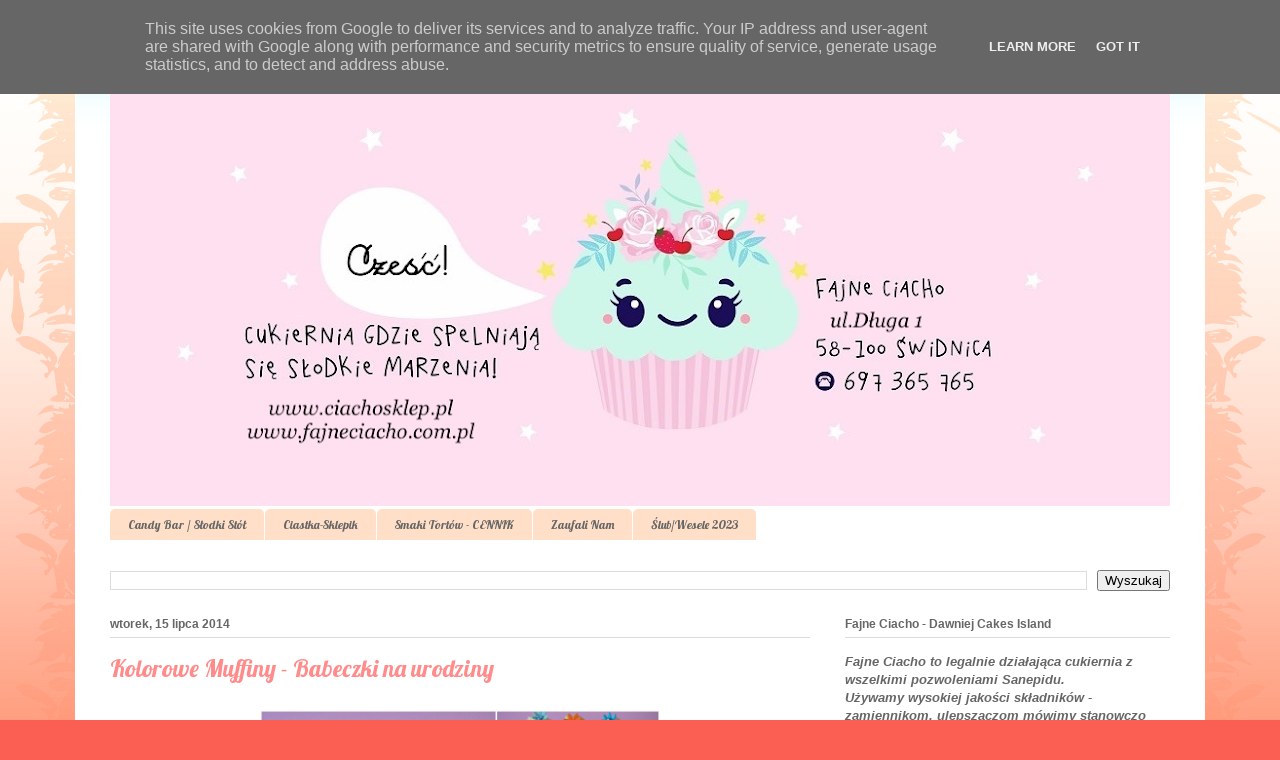

--- FILE ---
content_type: text/html; charset=UTF-8
request_url: http://www.fajneciacho.com.pl/2014/07/kolorowe-muffiny-babeczki-na-urodziny.html
body_size: 15446
content:
<!DOCTYPE html>
<html class='v2' dir='ltr' lang='pl'>
<head>
<link href='https://www.blogger.com/static/v1/widgets/335934321-css_bundle_v2.css' rel='stylesheet' type='text/css'/>
<meta content='width=1100' name='viewport'/>
<meta content='text/html; charset=UTF-8' http-equiv='Content-Type'/>
<meta content='blogger' name='generator'/>
<link href='http://www.fajneciacho.com.pl/favicon.ico' rel='icon' type='image/x-icon'/>
<link href='http://www.fajneciacho.com.pl/2014/07/kolorowe-muffiny-babeczki-na-urodziny.html' rel='canonical'/>
<link rel="alternate" type="application/atom+xml" title="Fajne Ciacho - Atom" href="http://www.fajneciacho.com.pl/feeds/posts/default" />
<link rel="alternate" type="application/rss+xml" title="Fajne Ciacho - RSS" href="http://www.fajneciacho.com.pl/feeds/posts/default?alt=rss" />
<link rel="service.post" type="application/atom+xml" title="Fajne Ciacho - Atom" href="https://www.blogger.com/feeds/6975784183169172443/posts/default" />

<link rel="alternate" type="application/atom+xml" title="Fajne Ciacho - Atom" href="http://www.fajneciacho.com.pl/feeds/1324067906203630339/comments/default" />
<!--Can't find substitution for tag [blog.ieCssRetrofitLinks]-->
<link href='https://blogger.googleusercontent.com/img/b/R29vZ2xl/AVvXsEhqRZz-lZ8K8tqhpWpJYi34WJfLV1giprxxYXppX8jMwG9ezmDrh9fP6te5sWWKcAJqvH9UbEHNpk4FiBMNbfAwk7nPjcKMGdptRrvCE_8wOxB9uH9mKjBNxC6hsnJ4d5Ap9oFIOBbo74iC/s1600/tort+z+muffinek+muffinki+dla+dzieci+s%C5%82odko%C5%9Bci+dla+go%C5%9Bci+babeczki+na+roczek+na+urodziny+cukiernia+artystyczna+wa%C5%82brzych+wroc%C5%82aw+legnica+cakes+island.jpg' rel='image_src'/>
<meta content='http://www.fajneciacho.com.pl/2014/07/kolorowe-muffiny-babeczki-na-urodziny.html' property='og:url'/>
<meta content='Kolorowe Muffiny - Babeczki na urodziny' property='og:title'/>
<meta content='  ' property='og:description'/>
<meta content='https://blogger.googleusercontent.com/img/b/R29vZ2xl/AVvXsEhqRZz-lZ8K8tqhpWpJYi34WJfLV1giprxxYXppX8jMwG9ezmDrh9fP6te5sWWKcAJqvH9UbEHNpk4FiBMNbfAwk7nPjcKMGdptRrvCE_8wOxB9uH9mKjBNxC6hsnJ4d5Ap9oFIOBbo74iC/w1200-h630-p-k-no-nu/tort+z+muffinek+muffinki+dla+dzieci+s%C5%82odko%C5%9Bci+dla+go%C5%9Bci+babeczki+na+roczek+na+urodziny+cukiernia+artystyczna+wa%C5%82brzych+wroc%C5%82aw+legnica+cakes+island.jpg' property='og:image'/>
<title>Fajne Ciacho: Kolorowe Muffiny - Babeczki na urodziny</title>
<style type='text/css'>@font-face{font-family:'Lobster';font-style:normal;font-weight:400;font-display:swap;src:url(//fonts.gstatic.com/s/lobster/v32/neILzCirqoswsqX9zo-mM4MwWJXNqA.woff2)format('woff2');unicode-range:U+0460-052F,U+1C80-1C8A,U+20B4,U+2DE0-2DFF,U+A640-A69F,U+FE2E-FE2F;}@font-face{font-family:'Lobster';font-style:normal;font-weight:400;font-display:swap;src:url(//fonts.gstatic.com/s/lobster/v32/neILzCirqoswsqX9zoamM4MwWJXNqA.woff2)format('woff2');unicode-range:U+0301,U+0400-045F,U+0490-0491,U+04B0-04B1,U+2116;}@font-face{font-family:'Lobster';font-style:normal;font-weight:400;font-display:swap;src:url(//fonts.gstatic.com/s/lobster/v32/neILzCirqoswsqX9zo2mM4MwWJXNqA.woff2)format('woff2');unicode-range:U+0102-0103,U+0110-0111,U+0128-0129,U+0168-0169,U+01A0-01A1,U+01AF-01B0,U+0300-0301,U+0303-0304,U+0308-0309,U+0323,U+0329,U+1EA0-1EF9,U+20AB;}@font-face{font-family:'Lobster';font-style:normal;font-weight:400;font-display:swap;src:url(//fonts.gstatic.com/s/lobster/v32/neILzCirqoswsqX9zoymM4MwWJXNqA.woff2)format('woff2');unicode-range:U+0100-02BA,U+02BD-02C5,U+02C7-02CC,U+02CE-02D7,U+02DD-02FF,U+0304,U+0308,U+0329,U+1D00-1DBF,U+1E00-1E9F,U+1EF2-1EFF,U+2020,U+20A0-20AB,U+20AD-20C0,U+2113,U+2C60-2C7F,U+A720-A7FF;}@font-face{font-family:'Lobster';font-style:normal;font-weight:400;font-display:swap;src:url(//fonts.gstatic.com/s/lobster/v32/neILzCirqoswsqX9zoKmM4MwWJU.woff2)format('woff2');unicode-range:U+0000-00FF,U+0131,U+0152-0153,U+02BB-02BC,U+02C6,U+02DA,U+02DC,U+0304,U+0308,U+0329,U+2000-206F,U+20AC,U+2122,U+2191,U+2193,U+2212,U+2215,U+FEFF,U+FFFD;}</style>
<style id='page-skin-1' type='text/css'><!--
/*
-----------------------------------------------
Blogger Template Style
Name:     Ethereal
Designer: Jason Morrow
URL:      jasonmorrow.etsy.com
----------------------------------------------- */
/* Content
----------------------------------------------- */
body {
font: normal normal 13px Arial, Tahoma, Helvetica, FreeSans, sans-serif;
color: #666666;
background: #fb5e53 url(https://resources.blogblog.com/blogblog/data/1kt/ethereal/birds-2toned-bg.png) repeat-x scroll top center;
}
html body .content-outer {
min-width: 0;
max-width: 100%;
width: 100%;
}
a:link {
text-decoration: none;
color: #2198a6;
}
a:visited {
text-decoration: none;
color: #4d469c;
}
a:hover {
text-decoration: underline;
color: #2198a6;
}
.main-inner {
padding-top: 15px;
}
.body-fauxcolumn-outer {
background: transparent none repeat-x scroll top center;
}
.content-fauxcolumns .fauxcolumn-inner {
background: #ffffff url(https://resources.blogblog.com/blogblog/data/1kt/ethereal/bird-2toned-blue-fade.png) repeat-x scroll top left;
border-left: 1px solid #ffffff;
border-right: 1px solid #ffffff;
}
/* Flexible Background
----------------------------------------------- */
.content-fauxcolumn-outer .fauxborder-left {
width: 100%;
padding-left: 300px;
margin-left: -300px;
background-color: transparent;
background-image: url(//themes.googleusercontent.com/image?id=0BwVBOzw_-hbMNjViMzQ0ZDEtMWU1NS00ZTBkLWFjY2EtZjM5YmU4OTA2MjBm);
background-repeat: no-repeat;
background-position: left top;
}
.content-fauxcolumn-outer .fauxborder-right {
margin-right: -299px;
width: 299px;
background-color: transparent;
background-image: url(//themes.googleusercontent.com/image?id=0BwVBOzw_-hbMNjViMzQ0ZDEtMWU1NS00ZTBkLWFjY2EtZjM5YmU4OTA2MjBm);
background-repeat: no-repeat;
background-position: right top;
}
/* Columns
----------------------------------------------- */
.content-inner {
padding: 0;
}
/* Header
----------------------------------------------- */
.header-inner {
padding: 27px 0 3px;
}
.header-inner .section {
margin: 0 35px;
}
.Header h1 {
font: normal normal 60px Times, 'Times New Roman', FreeSerif, serif;
color: #ff8b8b;
}
.Header h1 a {
color: #ff8b8b;
}
.Header .description {
font-size: 115%;
color: #666666;
}
.header-inner .Header .titlewrapper,
.header-inner .Header .descriptionwrapper {
padding-left: 0;
padding-right: 0;
margin-bottom: 0;
}
/* Tabs
----------------------------------------------- */
.tabs-outer {
position: relative;
background: transparent;
}
.tabs-cap-top, .tabs-cap-bottom {
position: absolute;
width: 100%;
}
.tabs-cap-bottom {
bottom: 0;
}
.tabs-inner {
padding: 0;
}
.tabs-inner .section {
margin: 0 35px;
}
*+html body .tabs-inner .widget li {
padding: 1px;
}
.PageList {
border-bottom: 1px solid #fb5e53;
}
.tabs-inner .widget li.selected a,
.tabs-inner .widget li a:hover {
position: relative;
-moz-border-radius-topleft: 5px;
-moz-border-radius-topright: 5px;
-webkit-border-top-left-radius: 5px;
-webkit-border-top-right-radius: 5px;
-goog-ms-border-top-left-radius: 5px;
-goog-ms-border-top-right-radius: 5px;
border-top-left-radius: 5px;
border-top-right-radius: 5px;
background: #ffa183 none ;
color: #ffffff;
}
.tabs-inner .widget li a {
display: inline-block;
margin: 0;
margin-right: 1px;
padding: .65em 1.5em;
font: normal normal 12px Lobster;
color: #666666;
background-color: #ffdfc7;
-moz-border-radius-topleft: 5px;
-moz-border-radius-topright: 5px;
-webkit-border-top-left-radius: 5px;
-webkit-border-top-right-radius: 5px;
-goog-ms-border-top-left-radius: 5px;
-goog-ms-border-top-right-radius: 5px;
border-top-left-radius: 5px;
border-top-right-radius: 5px;
}
/* Headings
----------------------------------------------- */
h2 {
font: normal bold 12px Arial, Tahoma, Helvetica, FreeSans, sans-serif;
color: #666666;
}
/* Widgets
----------------------------------------------- */
.main-inner .column-left-inner {
padding: 0 0 0 20px;
}
.main-inner .column-left-inner .section {
margin-right: 0;
}
.main-inner .column-right-inner {
padding: 0 20px 0 0;
}
.main-inner .column-right-inner .section {
margin-left: 0;
}
.main-inner .section {
padding: 0;
}
.main-inner .widget {
padding: 0 0 15px;
margin: 20px 0;
border-bottom: 1px solid #dbdbdb;
}
.main-inner .widget h2 {
margin: 0;
padding: .6em 0 .5em;
}
.footer-inner .widget h2 {
padding: 0 0 .4em;
}
.main-inner .widget h2 + div, .footer-inner .widget h2 + div {
padding-top: 15px;
}
.main-inner .widget .widget-content {
margin: 0;
padding: 15px 0 0;
}
.main-inner .widget ul, .main-inner .widget #ArchiveList ul.flat {
margin: -15px -15px -15px;
padding: 0;
list-style: none;
}
.main-inner .sidebar .widget h2 {
border-bottom: 1px solid #dbdbdb;
}
.main-inner .widget #ArchiveList {
margin: -15px 0 0;
}
.main-inner .widget ul li, .main-inner .widget #ArchiveList ul.flat li {
padding: .5em 15px;
text-indent: 0;
}
.main-inner .widget #ArchiveList ul li {
padding-top: .25em;
padding-bottom: .25em;
}
.main-inner .widget ul li:first-child, .main-inner .widget #ArchiveList ul.flat li:first-child {
border-top: none;
}
.main-inner .widget ul li:last-child, .main-inner .widget #ArchiveList ul.flat li:last-child {
border-bottom: none;
}
.main-inner .widget .post-body ul {
padding: 0 2.5em;
margin: .5em 0;
list-style: disc;
}
.main-inner .widget .post-body ul li {
padding: 0.25em 0;
margin-bottom: .25em;
color: #666666;
border: none;
}
.footer-inner .widget ul {
padding: 0;
list-style: none;
}
.widget .zippy {
color: #cccccc;
}
/* Posts
----------------------------------------------- */
.main.section {
margin: 0 20px;
}
body .main-inner .Blog {
padding: 0;
background-color: transparent;
border: none;
}
.main-inner .widget h2.date-header {
border-bottom: 1px solid #dbdbdb;
}
.date-outer {
position: relative;
margin: 15px 0 20px;
}
.date-outer:first-child {
margin-top: 0;
}
.date-posts {
clear: both;
}
.post-outer, .inline-ad {
border-bottom: 1px solid #dbdbdb;
padding: 30px 0;
}
.post-outer {
padding-bottom: 10px;
}
.post-outer:first-child {
padding-top: 0;
border-top: none;
}
.post-outer:last-child, .inline-ad:last-child {
border-bottom: none;
}
.post-body img {
padding: 8px;
}
h3.post-title, h4 {
font: normal normal 24px Lobster;
color: #ff8b8b;
}
h3.post-title a {
font: normal normal 24px Lobster;
color: #ff8b8b;
text-decoration: none;
}
h3.post-title a:hover {
color: #2198a6;
text-decoration: underline;
}
.post-header {
margin: 0 0 1.5em;
}
.post-body {
line-height: 1.4;
}
.post-footer {
margin: 1.5em 0 0;
}
#blog-pager {
padding: 15px;
}
.blog-feeds, .post-feeds {
margin: 1em 0;
text-align: center;
}
.post-outer .comments {
margin-top: 2em;
}
/* Comments
----------------------------------------------- */
.comments .comments-content .icon.blog-author {
background-repeat: no-repeat;
background-image: url([data-uri]);
}
.comments .comments-content .loadmore a {
background: #ffffff url(https://resources.blogblog.com/blogblog/data/1kt/ethereal/bird-2toned-blue-fade.png) repeat-x scroll top left;
}
.comments .comments-content .loadmore a {
border-top: 1px solid #dbdbdb;
border-bottom: 1px solid #dbdbdb;
}
.comments .comment-thread.inline-thread {
background: #ffffff url(https://resources.blogblog.com/blogblog/data/1kt/ethereal/bird-2toned-blue-fade.png) repeat-x scroll top left;
}
.comments .continue {
border-top: 2px solid #dbdbdb;
}
/* Footer
----------------------------------------------- */
.footer-inner {
padding: 30px 0;
overflow: hidden;
}
/* Mobile
----------------------------------------------- */
body.mobile  {
background-size: auto
}
.mobile .body-fauxcolumn-outer {
background: ;
}
.mobile .content-fauxcolumns .fauxcolumn-inner {
opacity: 0.75;
}
.mobile .content-fauxcolumn-outer .fauxborder-right {
margin-right: 0;
}
.mobile-link-button {
background-color: #ffa183;
}
.mobile-link-button a:link, .mobile-link-button a:visited {
color: #ffffff;
}
.mobile-index-contents {
color: #444444;
}
.mobile .body-fauxcolumn-outer {
background-size: 100% auto;
}
.mobile .mobile-date-outer {
border-bottom: transparent;
}
.mobile .PageList {
border-bottom: none;
}
.mobile .tabs-inner .section {
margin: 0;
}
.mobile .tabs-inner .PageList .widget-content {
background: #ffa183 none;
color: #ffffff;
}
.mobile .tabs-inner .PageList .widget-content .pagelist-arrow {
border-left: 1px solid #ffffff;
}
.mobile .footer-inner {
overflow: visible;
}
body.mobile .AdSense {
margin: 0 -10px;
}

--></style>
<style id='template-skin-1' type='text/css'><!--
body {
min-width: 1130px;
}
.content-outer, .content-fauxcolumn-outer, .region-inner {
min-width: 1130px;
max-width: 1130px;
_width: 1130px;
}
.main-inner .columns {
padding-left: 0px;
padding-right: 360px;
}
.main-inner .fauxcolumn-center-outer {
left: 0px;
right: 360px;
/* IE6 does not respect left and right together */
_width: expression(this.parentNode.offsetWidth -
parseInt("0px") -
parseInt("360px") + 'px');
}
.main-inner .fauxcolumn-left-outer {
width: 0px;
}
.main-inner .fauxcolumn-right-outer {
width: 360px;
}
.main-inner .column-left-outer {
width: 0px;
right: 100%;
margin-left: -0px;
}
.main-inner .column-right-outer {
width: 360px;
margin-right: -360px;
}
#layout {
min-width: 0;
}
#layout .content-outer {
min-width: 0;
width: 800px;
}
#layout .region-inner {
min-width: 0;
width: auto;
}
body#layout div.add_widget {
padding: 8px;
}
body#layout div.add_widget a {
margin-left: 32px;
}
--></style>
<link href='https://www.blogger.com/dyn-css/authorization.css?targetBlogID=6975784183169172443&amp;zx=ff824c7b-bf80-4d89-91e1-c17b59a26976' media='none' onload='if(media!=&#39;all&#39;)media=&#39;all&#39;' rel='stylesheet'/><noscript><link href='https://www.blogger.com/dyn-css/authorization.css?targetBlogID=6975784183169172443&amp;zx=ff824c7b-bf80-4d89-91e1-c17b59a26976' rel='stylesheet'/></noscript>
<meta name='google-adsense-platform-account' content='ca-host-pub-1556223355139109'/>
<meta name='google-adsense-platform-domain' content='blogspot.com'/>

<script type="text/javascript" language="javascript">
  // Supply ads personalization default for EEA readers
  // See https://www.blogger.com/go/adspersonalization
  adsbygoogle = window.adsbygoogle || [];
  if (typeof adsbygoogle.requestNonPersonalizedAds === 'undefined') {
    adsbygoogle.requestNonPersonalizedAds = 1;
  }
</script>


</head>
<body class='loading variant-hummingBirds2'>
<div class='navbar section' id='navbar' name='Pasek nawigacyjny'><div class='widget Navbar' data-version='1' id='Navbar1'><script type="text/javascript">
    function setAttributeOnload(object, attribute, val) {
      if(window.addEventListener) {
        window.addEventListener('load',
          function(){ object[attribute] = val; }, false);
      } else {
        window.attachEvent('onload', function(){ object[attribute] = val; });
      }
    }
  </script>
<div id="navbar-iframe-container"></div>
<script type="text/javascript" src="https://apis.google.com/js/platform.js"></script>
<script type="text/javascript">
      gapi.load("gapi.iframes:gapi.iframes.style.bubble", function() {
        if (gapi.iframes && gapi.iframes.getContext) {
          gapi.iframes.getContext().openChild({
              url: 'https://www.blogger.com/navbar/6975784183169172443?po\x3d1324067906203630339\x26origin\x3dhttp://www.fajneciacho.com.pl',
              where: document.getElementById("navbar-iframe-container"),
              id: "navbar-iframe"
          });
        }
      });
    </script><script type="text/javascript">
(function() {
var script = document.createElement('script');
script.type = 'text/javascript';
script.src = '//pagead2.googlesyndication.com/pagead/js/google_top_exp.js';
var head = document.getElementsByTagName('head')[0];
if (head) {
head.appendChild(script);
}})();
</script>
</div></div>
<div class='body-fauxcolumns'>
<div class='fauxcolumn-outer body-fauxcolumn-outer'>
<div class='cap-top'>
<div class='cap-left'></div>
<div class='cap-right'></div>
</div>
<div class='fauxborder-left'>
<div class='fauxborder-right'></div>
<div class='fauxcolumn-inner'>
</div>
</div>
<div class='cap-bottom'>
<div class='cap-left'></div>
<div class='cap-right'></div>
</div>
</div>
</div>
<div class='content'>
<div class='content-fauxcolumns'>
<div class='fauxcolumn-outer content-fauxcolumn-outer'>
<div class='cap-top'>
<div class='cap-left'></div>
<div class='cap-right'></div>
</div>
<div class='fauxborder-left'>
<div class='fauxborder-right'></div>
<div class='fauxcolumn-inner'>
</div>
</div>
<div class='cap-bottom'>
<div class='cap-left'></div>
<div class='cap-right'></div>
</div>
</div>
</div>
<div class='content-outer'>
<div class='content-cap-top cap-top'>
<div class='cap-left'></div>
<div class='cap-right'></div>
</div>
<div class='fauxborder-left content-fauxborder-left'>
<div class='fauxborder-right content-fauxborder-right'></div>
<div class='content-inner'>
<header>
<div class='header-outer'>
<div class='header-cap-top cap-top'>
<div class='cap-left'></div>
<div class='cap-right'></div>
</div>
<div class='fauxborder-left header-fauxborder-left'>
<div class='fauxborder-right header-fauxborder-right'></div>
<div class='region-inner header-inner'>
<div class='header section' id='header' name='Nagłówek'><div class='widget Header' data-version='1' id='Header1'>
<div id='header-inner'>
<a href='http://www.fajneciacho.com.pl/' style='display: block'>
<img alt='Fajne Ciacho' height='449px; ' id='Header1_headerimg' src='https://blogger.googleusercontent.com/img/b/R29vZ2xl/AVvXsEjRwL5ze0UyxNfxcVCJBfejA9wbDwS4iRXR9cu9STcYUeq5e-fzEEZoeUjzaaTWeLEceT2aDvywvtcrWSk1fiOqKfM6Pqw6aFwr4CXyxE9Y0KZNfVwWndBF0ZhVHa36q887n2BAHU57X-JD/s1060/banerek.png' style='display: block' width='1060px; '/>
</a>
</div>
</div></div>
</div>
</div>
<div class='header-cap-bottom cap-bottom'>
<div class='cap-left'></div>
<div class='cap-right'></div>
</div>
</div>
</header>
<div class='tabs-outer'>
<div class='tabs-cap-top cap-top'>
<div class='cap-left'></div>
<div class='cap-right'></div>
</div>
<div class='fauxborder-left tabs-fauxborder-left'>
<div class='fauxborder-right tabs-fauxborder-right'></div>
<div class='region-inner tabs-inner'>
<div class='tabs section' id='crosscol' name='Wszystkie kolumny'><div class='widget Label' data-version='1' id='Label1'>
<h2>Etykiety</h2>
<div class='widget-content list-label-widget-content'>
<ul>
<li>
<a dir='ltr' href='http://www.fajneciacho.com.pl/search/label/Candy%20Bar%20%2F%20S%C5%82odki%20St%C3%B3%C5%82'>Candy Bar / Słodki Stół</a>
</li>
<li>
<a dir='ltr' href='http://www.fajneciacho.com.pl/search/label/Ciastka-Sklepik'>Ciastka-Sklepik</a>
</li>
<li>
<a dir='ltr' href='http://www.fajneciacho.com.pl/search/label/Smaki%20Tort%C3%B3w%20-%20CENNIK'>Smaki Tortów - CENNIK</a>
</li>
<li>
<a dir='ltr' href='http://www.fajneciacho.com.pl/search/label/Zaufali%20Nam'>Zaufali Nam</a>
</li>
<li>
<a dir='ltr' href='http://www.fajneciacho.com.pl/search/label/%C5%9Alub%2FWesele%202023'>Ślub/Wesele 2023</a>
</li>
</ul>
<div class='clear'></div>
</div>
</div></div>
<div class='tabs section' id='crosscol-overflow' name='Cross-Column 2'><div class='widget BlogSearch' data-version='1' id='BlogSearch1'>
<h2 class='title'>Szukaj na tym blogu</h2>
<div class='widget-content'>
<div id='BlogSearch1_form'>
<form action='http://www.fajneciacho.com.pl/search' class='gsc-search-box' target='_top'>
<table cellpadding='0' cellspacing='0' class='gsc-search-box'>
<tbody>
<tr>
<td class='gsc-input'>
<input autocomplete='off' class='gsc-input' name='q' size='10' title='search' type='text' value=''/>
</td>
<td class='gsc-search-button'>
<input class='gsc-search-button' title='search' type='submit' value='Wyszukaj'/>
</td>
</tr>
</tbody>
</table>
</form>
</div>
</div>
<div class='clear'></div>
</div></div>
</div>
</div>
<div class='tabs-cap-bottom cap-bottom'>
<div class='cap-left'></div>
<div class='cap-right'></div>
</div>
</div>
<div class='main-outer'>
<div class='main-cap-top cap-top'>
<div class='cap-left'></div>
<div class='cap-right'></div>
</div>
<div class='fauxborder-left main-fauxborder-left'>
<div class='fauxborder-right main-fauxborder-right'></div>
<div class='region-inner main-inner'>
<div class='columns fauxcolumns'>
<div class='fauxcolumn-outer fauxcolumn-center-outer'>
<div class='cap-top'>
<div class='cap-left'></div>
<div class='cap-right'></div>
</div>
<div class='fauxborder-left'>
<div class='fauxborder-right'></div>
<div class='fauxcolumn-inner'>
</div>
</div>
<div class='cap-bottom'>
<div class='cap-left'></div>
<div class='cap-right'></div>
</div>
</div>
<div class='fauxcolumn-outer fauxcolumn-left-outer'>
<div class='cap-top'>
<div class='cap-left'></div>
<div class='cap-right'></div>
</div>
<div class='fauxborder-left'>
<div class='fauxborder-right'></div>
<div class='fauxcolumn-inner'>
</div>
</div>
<div class='cap-bottom'>
<div class='cap-left'></div>
<div class='cap-right'></div>
</div>
</div>
<div class='fauxcolumn-outer fauxcolumn-right-outer'>
<div class='cap-top'>
<div class='cap-left'></div>
<div class='cap-right'></div>
</div>
<div class='fauxborder-left'>
<div class='fauxborder-right'></div>
<div class='fauxcolumn-inner'>
</div>
</div>
<div class='cap-bottom'>
<div class='cap-left'></div>
<div class='cap-right'></div>
</div>
</div>
<!-- corrects IE6 width calculation -->
<div class='columns-inner'>
<div class='column-center-outer'>
<div class='column-center-inner'>
<div class='main section' id='main' name='Główny'><div class='widget Blog' data-version='1' id='Blog1'>
<div class='blog-posts hfeed'>

          <div class="date-outer">
        
<h2 class='date-header'><span>wtorek, 15 lipca 2014</span></h2>

          <div class="date-posts">
        
<div class='post-outer'>
<div class='post hentry uncustomized-post-template' itemprop='blogPost' itemscope='itemscope' itemtype='http://schema.org/BlogPosting'>
<meta content='https://blogger.googleusercontent.com/img/b/R29vZ2xl/AVvXsEhqRZz-lZ8K8tqhpWpJYi34WJfLV1giprxxYXppX8jMwG9ezmDrh9fP6te5sWWKcAJqvH9UbEHNpk4FiBMNbfAwk7nPjcKMGdptRrvCE_8wOxB9uH9mKjBNxC6hsnJ4d5Ap9oFIOBbo74iC/s1600/tort+z+muffinek+muffinki+dla+dzieci+s%C5%82odko%C5%9Bci+dla+go%C5%9Bci+babeczki+na+roczek+na+urodziny+cukiernia+artystyczna+wa%C5%82brzych+wroc%C5%82aw+legnica+cakes+island.jpg' itemprop='image_url'/>
<meta content='6975784183169172443' itemprop='blogId'/>
<meta content='1324067906203630339' itemprop='postId'/>
<a name='1324067906203630339'></a>
<h3 class='post-title entry-title' itemprop='name'>
Kolorowe Muffiny - Babeczki na urodziny
</h3>
<div class='post-header'>
<div class='post-header-line-1'></div>
</div>
<div class='post-body entry-content' id='post-body-1324067906203630339' itemprop='description articleBody'>
<div class="separator" style="clear: both; text-align: center;">
<a href="https://blogger.googleusercontent.com/img/b/R29vZ2xl/AVvXsEhqRZz-lZ8K8tqhpWpJYi34WJfLV1giprxxYXppX8jMwG9ezmDrh9fP6te5sWWKcAJqvH9UbEHNpk4FiBMNbfAwk7nPjcKMGdptRrvCE_8wOxB9uH9mKjBNxC6hsnJ4d5Ap9oFIOBbo74iC/s1600/tort+z+muffinek+muffinki+dla+dzieci+s%C5%82odko%C5%9Bci+dla+go%C5%9Bci+babeczki+na+roczek+na+urodziny+cukiernia+artystyczna+wa%C5%82brzych+wroc%C5%82aw+legnica+cakes+island.jpg" imageanchor="1" style="margin-left: 1em; margin-right: 1em;"><img border="0" height="300" src="https://blogger.googleusercontent.com/img/b/R29vZ2xl/AVvXsEhqRZz-lZ8K8tqhpWpJYi34WJfLV1giprxxYXppX8jMwG9ezmDrh9fP6te5sWWKcAJqvH9UbEHNpk4FiBMNbfAwk7nPjcKMGdptRrvCE_8wOxB9uH9mKjBNxC6hsnJ4d5Ap9oFIOBbo74iC/s1600/tort+z+muffinek+muffinki+dla+dzieci+s%C5%82odko%C5%9Bci+dla+go%C5%9Bci+babeczki+na+roczek+na+urodziny+cukiernia+artystyczna+wa%C5%82brzych+wroc%C5%82aw+legnica+cakes+island.jpg" width="400" /></a></div>
<br />
<div style='clear: both;'></div>
</div>
<div class='post-footer'>
<div class='post-footer-line post-footer-line-1'>
<span class='post-author vcard'>
Autor:
<span class='fn' itemprop='author' itemscope='itemscope' itemtype='http://schema.org/Person'>
<meta content='https://www.blogger.com/profile/17994253577380936632' itemprop='url'/>
<a class='g-profile' href='https://www.blogger.com/profile/17994253577380936632' rel='author' title='author profile'>
<span itemprop='name'>Doris</span>
</a>
</span>
</span>
<span class='post-timestamp'>
o
<meta content='http://www.fajneciacho.com.pl/2014/07/kolorowe-muffiny-babeczki-na-urodziny.html' itemprop='url'/>
<a class='timestamp-link' href='http://www.fajneciacho.com.pl/2014/07/kolorowe-muffiny-babeczki-na-urodziny.html' rel='bookmark' title='permanent link'><abbr class='published' itemprop='datePublished' title='2014-07-15T17:49:00+02:00'>17:49</abbr></a>
</span>
<span class='post-comment-link'>
</span>
<span class='post-icons'>
<span class='item-control blog-admin pid-528402825'>
<a href='https://www.blogger.com/post-edit.g?blogID=6975784183169172443&postID=1324067906203630339&from=pencil' title='Edytuj post'>
<img alt='' class='icon-action' height='18' src='https://resources.blogblog.com/img/icon18_edit_allbkg.gif' width='18'/>
</a>
</span>
</span>
<div class='post-share-buttons goog-inline-block'>
<a class='goog-inline-block share-button sb-email' href='https://www.blogger.com/share-post.g?blogID=6975784183169172443&postID=1324067906203630339&target=email' target='_blank' title='Wyślij pocztą e-mail'><span class='share-button-link-text'>Wyślij pocztą e-mail</span></a><a class='goog-inline-block share-button sb-blog' href='https://www.blogger.com/share-post.g?blogID=6975784183169172443&postID=1324067906203630339&target=blog' onclick='window.open(this.href, "_blank", "height=270,width=475"); return false;' target='_blank' title='Wrzuć na bloga'><span class='share-button-link-text'>Wrzuć na bloga</span></a><a class='goog-inline-block share-button sb-twitter' href='https://www.blogger.com/share-post.g?blogID=6975784183169172443&postID=1324067906203630339&target=twitter' target='_blank' title='Udostępnij w X'><span class='share-button-link-text'>Udostępnij w X</span></a><a class='goog-inline-block share-button sb-facebook' href='https://www.blogger.com/share-post.g?blogID=6975784183169172443&postID=1324067906203630339&target=facebook' onclick='window.open(this.href, "_blank", "height=430,width=640"); return false;' target='_blank' title='Udostępnij w usłudze Facebook'><span class='share-button-link-text'>Udostępnij w usłudze Facebook</span></a><a class='goog-inline-block share-button sb-pinterest' href='https://www.blogger.com/share-post.g?blogID=6975784183169172443&postID=1324067906203630339&target=pinterest' target='_blank' title='Udostępnij w serwisie Pinterest'><span class='share-button-link-text'>Udostępnij w serwisie Pinterest</span></a>
</div>
</div>
<div class='post-footer-line post-footer-line-2'>
<span class='post-labels'>
Etykiety:
<a href='http://www.fajneciacho.com.pl/search/label/Muffinki' rel='tag'>Muffinki</a>,
<a href='http://www.fajneciacho.com.pl/search/label/Torty%20z%20Babeczek%2FMuffinek%2FCupcakes' rel='tag'>Torty z Babeczek/Muffinek/Cupcakes</a>
</span>
</div>
<div class='post-footer-line post-footer-line-3'>
<span class='post-location'>
</span>
</div>
</div>
</div>
<div class='comments' id='comments'>
<a name='comments'></a>
<h4>Brak komentarzy:</h4>
<div id='Blog1_comments-block-wrapper'>
<dl class='avatar-comment-indent' id='comments-block'>
</dl>
</div>
<p class='comment-footer'>
<div class='comment-form'>
<a name='comment-form'></a>
<h4 id='comment-post-message'>Prześlij komentarz</h4>
<p>
</p>
<a href='https://www.blogger.com/comment/frame/6975784183169172443?po=1324067906203630339&hl=pl&saa=85391&origin=http://www.fajneciacho.com.pl' id='comment-editor-src'></a>
<iframe allowtransparency='true' class='blogger-iframe-colorize blogger-comment-from-post' frameborder='0' height='410px' id='comment-editor' name='comment-editor' src='' width='100%'></iframe>
<script src='https://www.blogger.com/static/v1/jsbin/2830521187-comment_from_post_iframe.js' type='text/javascript'></script>
<script type='text/javascript'>
      BLOG_CMT_createIframe('https://www.blogger.com/rpc_relay.html');
    </script>
</div>
</p>
</div>
</div>

        </div></div>
      
</div>
<div class='blog-pager' id='blog-pager'>
<span id='blog-pager-newer-link'>
<a class='blog-pager-newer-link' href='http://www.fajneciacho.com.pl/2014/07/ciasteczka-urodzinowe-podziekowania-dla.html' id='Blog1_blog-pager-newer-link' title='Nowszy post'>Nowszy post</a>
</span>
<span id='blog-pager-older-link'>
<a class='blog-pager-older-link' href='http://www.fajneciacho.com.pl/2014/07/podziekowania-dla-gosci-sodkosci-dla.html' id='Blog1_blog-pager-older-link' title='Starszy post'>Starszy post</a>
</span>
<a class='home-link' href='http://www.fajneciacho.com.pl/'>Strona główna</a>
</div>
<div class='clear'></div>
<div class='post-feeds'>
<div class='feed-links'>
Subskrybuj:
<a class='feed-link' href='http://www.fajneciacho.com.pl/feeds/1324067906203630339/comments/default' target='_blank' type='application/atom+xml'>Komentarze do posta (Atom)</a>
</div>
</div>
</div></div>
</div>
</div>
<div class='column-left-outer'>
<div class='column-left-inner'>
<aside>
</aside>
</div>
</div>
<div class='column-right-outer'>
<div class='column-right-inner'>
<aside>
<div class='sidebar section' id='sidebar-right-1'><div class='widget Text' data-version='1' id='Text1'>
<h2 class='title'>Fajne Ciacho - Dawniej Cakes Island</h2>
<div class='widget-content'>
<div size="3"><b><i>Fajne Ciacho to legalnie działająca cukiernia z wszelkimi pozwoleniami Sanepidu. </i></b></div><div size="3"><b><i>Używamy wysokiej jakości składników - zamiennikom, ulepszaczom mówimy stanowczo NIE!!!</i></b></div><div size="3"><b><i>Wybierając naszą cukiernie - wybierasz jakość i bezpieczeństwo.</i></b></div><div size="3"><b><i><br /></i></b></div><div size="3"><b><i>WYSTAWIAMY FV</i></b></div><div style="font-size: 100%; font-style: normal; font-weight: normal;"><br /></div><div style="font-size: 100%; font-style: normal; font-weight: normal;">zapraszamy do składania zamówień poprzez meila</div><div style="font-size: 100%; font-style: normal; font-weight: normal;">biuro.fajneciacho@gmail.com</div><div style="font-size: 100%; font-style: normal; font-weight: normal;">Zamowienia przyjmujemy tylko meilowo lub www.ciachosklep.pl</div><div style="font-size: 100%; font-style: normal; font-weight: normal;"><br /></div><div  style="font-size: 100%; font-style: normal; font-weight: normal;font-size:100%;"><span =""  style="font-size:medium;">Odbiór Tortów</span></div><div  style="font-size: 100%; font-style: normal; font-weight: normal;font-size:100%;"><span style="font-family:&quot;;"><span =""  style="font-size:100%;"><br /></span></span></div><div  style="font-size: 100%; font-style: normal; font-weight: normal;font-size:100%;"><span style="font-family:&quot;;"><span =""  style="font-size:100%;">Ul. Długa 1 </span></span></div><div  style="font-style: normal; font-weight: normal;font-size:100%;"><span style="font-family:&quot;;"><span =""  style="font-size:100%;">58-100 Świdnica</span></span></div><div size="3" style="font-size: 100%; font-style: normal; font-weight: normal;"><br /></div><div size="3" style="font-size: 100%; font-style: normal; font-weight: normal;">Nr konta 70 1140 2004 0000 3502 7453 6309</div><div size="3" style="font-size: 100%; font-style: normal; font-weight: normal;"><br /></div><div size="3" style="font-size: 100%; font-style: normal; font-weight: normal;">Tel.697-365-765</div><div style="font-size: 100%; font-style: normal; font-weight: normal;">kontakt telefoniczny </div><div style="font-size: 100%; font-style: normal; font-weight: normal;">od Poniedziałku do Piątku</div><div style="font-size: 100%; font-style: normal; font-weight: normal;">w godzinach 9-17</div><div style="font-size: 100%; font-style: normal; font-weight: normal;"><br /></div><div style="font-size: 100%; font-style: normal; font-weight: normal;"><br /></div><div style="font-size: 100%; font-style: normal; font-weight: normal;"><b style="font-weight: normal;"><br /></b><div face="&quot;" size="3" style="font-style: normal; font-variant: normal; font-weight: normal; line-height: normal;"><b>Spotkania - po uprzednim kontakcie</b></div><div face="&quot;" size="3" style="font-style: normal; font-variant: normal; font-weight: normal; line-height: normal;"><br /></div><div style="font-family: Georgia, serif; font-size: 100%; font-style: normal; font-variant: normal; font-weight: normal; line-height: normal;">Zdjęcia zamieszczone na blogu są własnością </div><div style="font-family: Georgia, serif; font-size: 100%; font-style: normal; font-variant: normal; font-weight: normal; line-height: normal;">Cukierni Fajne Ciacho. </div><div style="font-family: Georgia, serif; font-size: 100%; font-style: normal; font-variant: normal; font-weight: normal; line-height: normal;">Wszelkie prawa zastrzeżone.</div><div style="font-family: Georgia, serif; font-size: 100%; font-style: normal; font-variant: normal; font-weight: normal; line-height: normal;"><br /></div><div style="font-family: Georgia, serif; font-size: 100%; font-style: normal; font-variant: normal; font-weight: normal; line-height: normal;"><br /></div><div style="font-family: Georgia, serif; font-size: 100%; font-style: normal; font-variant: normal; font-weight: normal; line-height: normal;"><br /></div><div   style="font-style: normal; font-variant: normal; line-height: normal;font-family:&quot;;font-size:100%;"><span style="font-weight: normal;">Zapraszamy do składania zamówień w naszym sklepie internetowym www.ciachosklep.pl</span></div></div>
</div>
<div class='clear'></div>
</div><div class='widget Label' data-version='1' id='Label2'>
<h2>Fajne Ciacho         Nasze Prace</h2>
<div class='widget-content list-label-widget-content'>
<ul>
<li>
<a dir='ltr' href='http://www.fajneciacho.com.pl/search/label/*OFERTA*%20Cakes-Island'>*OFERTA* Cakes-Island</a>
<span dir='ltr'>(17)</span>
</li>
<li>
<a dir='ltr' href='http://www.fajneciacho.com.pl/search/label/Bo%C5%BCe%20Narodzenie'>Boże Narodzenie</a>
<span dir='ltr'>(97)</span>
</li>
<li>
<a dir='ltr' href='http://www.fajneciacho.com.pl/search/label/Cake%20Pops%20-%20Ciasteczkowe%20lizaki'>Cake Pops - Ciasteczkowe lizaki</a>
<span dir='ltr'>(7)</span>
</li>
<li>
<a dir='ltr' href='http://www.fajneciacho.com.pl/search/label/Candy%20Bar%20%2F%20S%C5%82odki%20St%C3%B3%C5%82'>Candy Bar / Słodki Stół</a>
<span dir='ltr'>(47)</span>
</li>
<li>
<a dir='ltr' href='http://www.fajneciacho.com.pl/search/label/Chrzciny'>Chrzciny</a>
<span dir='ltr'>(95)</span>
</li>
<li>
<a dir='ltr' href='http://www.fajneciacho.com.pl/search/label/Ciasteczka%20na%20Chrzest'>Ciasteczka na Chrzest</a>
<span dir='ltr'>(38)</span>
</li>
<li>
<a dir='ltr' href='http://www.fajneciacho.com.pl/search/label/Ciasteczka%20na%20Komuni%C4%99'>Ciasteczka na Komunię</a>
<span dir='ltr'>(10)</span>
</li>
<li>
<a dir='ltr' href='http://www.fajneciacho.com.pl/search/label/Dla%20Dzieci'>Dla Dzieci</a>
<span dir='ltr'>(311)</span>
</li>
<li>
<a dir='ltr' href='http://www.fajneciacho.com.pl/search/label/Dla%20Kobiety'>Dla Kobiety</a>
<span dir='ltr'>(144)</span>
</li>
<li>
<a dir='ltr' href='http://www.fajneciacho.com.pl/search/label/Dla%20M%C4%99%C5%BCczyzny'>Dla Mężczyzny</a>
<span dir='ltr'>(128)</span>
</li>
<li>
<a dir='ltr' href='http://www.fajneciacho.com.pl/search/label/Firmowe'>Firmowe</a>
<span dir='ltr'>(69)</span>
</li>
<li>
<a dir='ltr' href='http://www.fajneciacho.com.pl/search/label/Komunia'>Komunia</a>
<span dir='ltr'>(52)</span>
</li>
<li>
<a dir='ltr' href='http://www.fajneciacho.com.pl/search/label/Muffinki'>Muffinki</a>
<span dir='ltr'>(90)</span>
</li>
<li>
<a dir='ltr' href='http://www.fajneciacho.com.pl/search/label/Oferta%20%C5%9Alubna%202014'>Oferta Ślubna 2014</a>
<span dir='ltr'>(1)</span>
</li>
<li>
<a dir='ltr' href='http://www.fajneciacho.com.pl/search/label/Podzi%C4%99kowania%20dla%20Go%C5%9Bci%20Weselnych'>Podziękowania dla Gości Weselnych</a>
<span dir='ltr'>(110)</span>
</li>
<li>
<a dir='ltr' href='http://www.fajneciacho.com.pl/search/label/Torty%20z%20Babeczek%2FMuffinek%2FCupcakes'>Torty z Babeczek/Muffinek/Cupcakes</a>
<span dir='ltr'>(62)</span>
</li>
<li>
<a dir='ltr' href='http://www.fajneciacho.com.pl/search/label/Torty%20%C5%9Alubne'>Torty Ślubne</a>
<span dir='ltr'>(138)</span>
</li>
<li>
<a dir='ltr' href='http://www.fajneciacho.com.pl/search/label/Walentynki'>Walentynki</a>
<span dir='ltr'>(14)</span>
</li>
<li>
<a dir='ltr' href='http://www.fajneciacho.com.pl/search/label/Wiecz%C3%B3r%20Panie%C5%84ski'>Wieczór Panieński</a>
<span dir='ltr'>(10)</span>
</li>
<li>
<a dir='ltr' href='http://www.fajneciacho.com.pl/search/label/Wielkanoc'>Wielkanoc</a>
<span dir='ltr'>(9)</span>
</li>
<li>
<a dir='ltr' href='http://www.fajneciacho.com.pl/search/label/Zaufali%20Nam'>Zaufali Nam</a>
<span dir='ltr'>(1)</span>
</li>
<li>
<a dir='ltr' href='http://www.fajneciacho.com.pl/search/label/%C5%9Alubne'>Ślubne</a>
<span dir='ltr'>(161)</span>
</li>
</ul>
<div class='clear'></div>
</div>
</div><div class='widget LinkList' data-version='1' id='LinkList1'>
<h2>Media o Nas</h2>
<div class='widget-content'>
<ul>
<li><a href='http://tvnplayer.pl/programy-online/ola-w-trasie-odcinki,1251/odcinek-11,swiateczny-odcinek-oli,S02E11,25221.html'>TVN-TTV Ola w trasie</a></li>
<li><a href='http://www.dwieszpilki.pl/artykul/903/'>dwieszpilki.pl Słodki Debiut</a></li>
<li><a href='http://www.wiadomosci.swidnickie.pl/wiadomosci-24/1-wiadomosci24/14255-sodki-biznes-widniczanki-foto'>Wiadomości Świdnickie - Słodki Biznes</a></li>
<li><a href='http://dsw.doba.pl/?s=subsite&id=24680&mod=1'>doba.pl Słodka Kraina</a></li>
<li><a href='http://www.swidniczka.com/news,single,init,article,14763'>Świdniczka.pl Słodki Debiut</a></li>
<li><a href='http://swidnica24.pl/ma-bzika-na-punkcie-ciastek-fotovideo/'>Świdnica24 Ma bzika na punkcie ciastek</a></li>
<li><a href='http://swidnica24.pl/debiut-gospodarczy-jedna-nagroda-na-pol/'>Świdnica 24</a></li>
<li><a href='http://dsw.doba.pl/?s=subsite&id=21166&mod=1'>doba.pl</a></li>
</ul>
<div class='clear'></div>
</div>
</div><div class='widget HTML' data-version='1' id='HTML2'>
<h2 class='title'>Znajdź Nas Na FB</h2>
<div class='widget-content'>
Fajne Ciacho<br /><a href="https://www.facebook.com/pages/Cakes-Island/114457645335904" target="_TOP" title="Cakes - Island"><img src="https://badge.facebook.com/badge/114457645335904.1160.1792958815.png" style="border: 0px;" / /></a><br /><a href="http://www.facebook.com/business/dashboard/" style="color: #3b5998; font-family: &quot;lucida grande&quot; , &quot;tahoma&quot; , &quot;verdana&quot; , &quot;arial&quot; , sans-serif; font-size: 11px; font-style: normal; font-variant: normal; font-weight: normal; text-decoration: none;" target="_TOP" title="Utwórz własną wizytówkę!">Wypromuj również swoją stronę</a><!-- Facebook Badge END -->
</div>
<div class='clear'></div>
</div><div class='widget BlogArchive' data-version='1' id='BlogArchive1'>
<h2>Archiwum bloga</h2>
<div class='widget-content'>
<div id='ArchiveList'>
<div id='BlogArchive1_ArchiveList'>
<select id='BlogArchive1_ArchiveMenu'>
<option value=''>Archiwum bloga</option>
<option value='http://www.fajneciacho.com.pl/2025/12/'>grudnia (5)</option>
<option value='http://www.fajneciacho.com.pl/2025/10/'>października (1)</option>
<option value='http://www.fajneciacho.com.pl/2025/09/'>września (1)</option>
<option value='http://www.fajneciacho.com.pl/2025/08/'>sierpnia (1)</option>
<option value='http://www.fajneciacho.com.pl/2024/05/'>maja (1)</option>
<option value='http://www.fajneciacho.com.pl/2024/04/'>kwietnia (7)</option>
<option value='http://www.fajneciacho.com.pl/2024/03/'>marca (4)</option>
<option value='http://www.fajneciacho.com.pl/2024/02/'>lutego (1)</option>
<option value='http://www.fajneciacho.com.pl/2024/01/'>stycznia (2)</option>
<option value='http://www.fajneciacho.com.pl/2023/12/'>grudnia (1)</option>
<option value='http://www.fajneciacho.com.pl/2023/11/'>listopada (2)</option>
<option value='http://www.fajneciacho.com.pl/2023/10/'>października (1)</option>
<option value='http://www.fajneciacho.com.pl/2023/08/'>sierpnia (6)</option>
<option value='http://www.fajneciacho.com.pl/2023/05/'>maja (1)</option>
<option value='http://www.fajneciacho.com.pl/2023/03/'>marca (1)</option>
<option value='http://www.fajneciacho.com.pl/2023/01/'>stycznia (1)</option>
<option value='http://www.fajneciacho.com.pl/2022/10/'>października (1)</option>
<option value='http://www.fajneciacho.com.pl/2022/09/'>września (5)</option>
<option value='http://www.fajneciacho.com.pl/2022/08/'>sierpnia (2)</option>
<option value='http://www.fajneciacho.com.pl/2022/07/'>lipca (1)</option>
<option value='http://www.fajneciacho.com.pl/2022/06/'>czerwca (7)</option>
<option value='http://www.fajneciacho.com.pl/2022/05/'>maja (2)</option>
<option value='http://www.fajneciacho.com.pl/2022/04/'>kwietnia (5)</option>
<option value='http://www.fajneciacho.com.pl/2022/03/'>marca (10)</option>
<option value='http://www.fajneciacho.com.pl/2022/02/'>lutego (1)</option>
<option value='http://www.fajneciacho.com.pl/2022/01/'>stycznia (5)</option>
<option value='http://www.fajneciacho.com.pl/2021/12/'>grudnia (4)</option>
<option value='http://www.fajneciacho.com.pl/2021/11/'>listopada (3)</option>
<option value='http://www.fajneciacho.com.pl/2021/10/'>października (3)</option>
<option value='http://www.fajneciacho.com.pl/2021/09/'>września (15)</option>
<option value='http://www.fajneciacho.com.pl/2021/08/'>sierpnia (11)</option>
<option value='http://www.fajneciacho.com.pl/2021/07/'>lipca (3)</option>
<option value='http://www.fajneciacho.com.pl/2021/06/'>czerwca (2)</option>
<option value='http://www.fajneciacho.com.pl/2021/05/'>maja (2)</option>
<option value='http://www.fajneciacho.com.pl/2021/04/'>kwietnia (12)</option>
<option value='http://www.fajneciacho.com.pl/2021/03/'>marca (12)</option>
<option value='http://www.fajneciacho.com.pl/2021/02/'>lutego (6)</option>
<option value='http://www.fajneciacho.com.pl/2021/01/'>stycznia (13)</option>
<option value='http://www.fajneciacho.com.pl/2020/11/'>listopada (2)</option>
<option value='http://www.fajneciacho.com.pl/2020/10/'>października (11)</option>
<option value='http://www.fajneciacho.com.pl/2020/09/'>września (2)</option>
<option value='http://www.fajneciacho.com.pl/2020/08/'>sierpnia (3)</option>
<option value='http://www.fajneciacho.com.pl/2020/06/'>czerwca (1)</option>
<option value='http://www.fajneciacho.com.pl/2020/05/'>maja (5)</option>
<option value='http://www.fajneciacho.com.pl/2020/04/'>kwietnia (1)</option>
<option value='http://www.fajneciacho.com.pl/2020/02/'>lutego (2)</option>
<option value='http://www.fajneciacho.com.pl/2020/01/'>stycznia (7)</option>
<option value='http://www.fajneciacho.com.pl/2019/11/'>listopada (2)</option>
<option value='http://www.fajneciacho.com.pl/2019/10/'>października (2)</option>
<option value='http://www.fajneciacho.com.pl/2019/09/'>września (2)</option>
<option value='http://www.fajneciacho.com.pl/2019/08/'>sierpnia (3)</option>
<option value='http://www.fajneciacho.com.pl/2019/07/'>lipca (4)</option>
<option value='http://www.fajneciacho.com.pl/2019/06/'>czerwca (5)</option>
<option value='http://www.fajneciacho.com.pl/2019/04/'>kwietnia (3)</option>
<option value='http://www.fajneciacho.com.pl/2019/03/'>marca (16)</option>
<option value='http://www.fajneciacho.com.pl/2019/02/'>lutego (14)</option>
<option value='http://www.fajneciacho.com.pl/2019/01/'>stycznia (6)</option>
<option value='http://www.fajneciacho.com.pl/2018/11/'>listopada (2)</option>
<option value='http://www.fajneciacho.com.pl/2018/10/'>października (6)</option>
<option value='http://www.fajneciacho.com.pl/2018/09/'>września (3)</option>
<option value='http://www.fajneciacho.com.pl/2018/08/'>sierpnia (5)</option>
<option value='http://www.fajneciacho.com.pl/2018/07/'>lipca (5)</option>
<option value='http://www.fajneciacho.com.pl/2018/06/'>czerwca (3)</option>
<option value='http://www.fajneciacho.com.pl/2018/05/'>maja (2)</option>
<option value='http://www.fajneciacho.com.pl/2018/04/'>kwietnia (1)</option>
<option value='http://www.fajneciacho.com.pl/2018/03/'>marca (6)</option>
<option value='http://www.fajneciacho.com.pl/2018/02/'>lutego (3)</option>
<option value='http://www.fajneciacho.com.pl/2018/01/'>stycznia (5)</option>
<option value='http://www.fajneciacho.com.pl/2017/12/'>grudnia (2)</option>
<option value='http://www.fajneciacho.com.pl/2017/10/'>października (5)</option>
<option value='http://www.fajneciacho.com.pl/2017/08/'>sierpnia (7)</option>
<option value='http://www.fajneciacho.com.pl/2017/07/'>lipca (1)</option>
<option value='http://www.fajneciacho.com.pl/2017/01/'>stycznia (1)</option>
<option value='http://www.fajneciacho.com.pl/2016/12/'>grudnia (1)</option>
<option value='http://www.fajneciacho.com.pl/2016/11/'>listopada (1)</option>
<option value='http://www.fajneciacho.com.pl/2016/10/'>października (3)</option>
<option value='http://www.fajneciacho.com.pl/2016/09/'>września (1)</option>
<option value='http://www.fajneciacho.com.pl/2016/08/'>sierpnia (1)</option>
<option value='http://www.fajneciacho.com.pl/2016/07/'>lipca (4)</option>
<option value='http://www.fajneciacho.com.pl/2016/06/'>czerwca (4)</option>
<option value='http://www.fajneciacho.com.pl/2016/05/'>maja (3)</option>
<option value='http://www.fajneciacho.com.pl/2016/04/'>kwietnia (7)</option>
<option value='http://www.fajneciacho.com.pl/2016/03/'>marca (1)</option>
<option value='http://www.fajneciacho.com.pl/2016/01/'>stycznia (8)</option>
<option value='http://www.fajneciacho.com.pl/2015/12/'>grudnia (6)</option>
<option value='http://www.fajneciacho.com.pl/2015/11/'>listopada (9)</option>
<option value='http://www.fajneciacho.com.pl/2015/10/'>października (19)</option>
<option value='http://www.fajneciacho.com.pl/2015/09/'>września (12)</option>
<option value='http://www.fajneciacho.com.pl/2015/08/'>sierpnia (7)</option>
<option value='http://www.fajneciacho.com.pl/2015/07/'>lipca (5)</option>
<option value='http://www.fajneciacho.com.pl/2015/06/'>czerwca (13)</option>
<option value='http://www.fajneciacho.com.pl/2015/05/'>maja (19)</option>
<option value='http://www.fajneciacho.com.pl/2015/04/'>kwietnia (19)</option>
<option value='http://www.fajneciacho.com.pl/2015/03/'>marca (14)</option>
<option value='http://www.fajneciacho.com.pl/2015/02/'>lutego (7)</option>
<option value='http://www.fajneciacho.com.pl/2015/01/'>stycznia (11)</option>
<option value='http://www.fajneciacho.com.pl/2014/12/'>grudnia (7)</option>
<option value='http://www.fajneciacho.com.pl/2014/11/'>listopada (7)</option>
<option value='http://www.fajneciacho.com.pl/2014/10/'>października (10)</option>
<option value='http://www.fajneciacho.com.pl/2014/09/'>września (4)</option>
<option value='http://www.fajneciacho.com.pl/2014/08/'>sierpnia (9)</option>
<option value='http://www.fajneciacho.com.pl/2014/07/'>lipca (8)</option>
<option value='http://www.fajneciacho.com.pl/2014/06/'>czerwca (18)</option>
<option value='http://www.fajneciacho.com.pl/2014/05/'>maja (25)</option>
<option value='http://www.fajneciacho.com.pl/2014/04/'>kwietnia (31)</option>
<option value='http://www.fajneciacho.com.pl/2014/03/'>marca (22)</option>
<option value='http://www.fajneciacho.com.pl/2014/02/'>lutego (28)</option>
<option value='http://www.fajneciacho.com.pl/2014/01/'>stycznia (34)</option>
<option value='http://www.fajneciacho.com.pl/2013/12/'>grudnia (28)</option>
<option value='http://www.fajneciacho.com.pl/2013/11/'>listopada (25)</option>
<option value='http://www.fajneciacho.com.pl/2013/10/'>października (27)</option>
<option value='http://www.fajneciacho.com.pl/2013/09/'>września (27)</option>
<option value='http://www.fajneciacho.com.pl/2013/08/'>sierpnia (21)</option>
<option value='http://www.fajneciacho.com.pl/2013/07/'>lipca (23)</option>
<option value='http://www.fajneciacho.com.pl/2013/06/'>czerwca (25)</option>
<option value='http://www.fajneciacho.com.pl/2013/05/'>maja (29)</option>
<option value='http://www.fajneciacho.com.pl/2013/04/'>kwietnia (29)</option>
<option value='http://www.fajneciacho.com.pl/2013/03/'>marca (21)</option>
<option value='http://www.fajneciacho.com.pl/2013/02/'>lutego (15)</option>
<option value='http://www.fajneciacho.com.pl/2013/01/'>stycznia (20)</option>
<option value='http://www.fajneciacho.com.pl/2012/12/'>grudnia (21)</option>
<option value='http://www.fajneciacho.com.pl/2012/11/'>listopada (13)</option>
<option value='http://www.fajneciacho.com.pl/2012/10/'>października (15)</option>
<option value='http://www.fajneciacho.com.pl/2012/09/'>września (14)</option>
<option value='http://www.fajneciacho.com.pl/2012/08/'>sierpnia (15)</option>
<option value='http://www.fajneciacho.com.pl/2012/07/'>lipca (18)</option>
<option value='http://www.fajneciacho.com.pl/2012/06/'>czerwca (19)</option>
<option value='http://www.fajneciacho.com.pl/2012/05/'>maja (21)</option>
<option value='http://www.fajneciacho.com.pl/2012/04/'>kwietnia (15)</option>
<option value='http://www.fajneciacho.com.pl/2012/03/'>marca (6)</option>
<option value='http://www.fajneciacho.com.pl/2012/02/'>lutego (11)</option>
<option value='http://www.fajneciacho.com.pl/2012/01/'>stycznia (13)</option>
<option value='http://www.fajneciacho.com.pl/2011/12/'>grudnia (18)</option>
<option value='http://www.fajneciacho.com.pl/2011/11/'>listopada (30)</option>
<option value='http://www.fajneciacho.com.pl/2011/10/'>października (23)</option>
<option value='http://www.fajneciacho.com.pl/2011/09/'>września (17)</option>
</select>
</div>
</div>
<div class='clear'></div>
</div>
</div></div>
<table border='0' cellpadding='0' cellspacing='0' class='section-columns columns-2'>
<tbody>
<tr>
<td class='first columns-cell'>
<div class='sidebar no-items section' id='sidebar-right-2-1'></div>
</td>
<td class='columns-cell'>
<div class='sidebar section' id='sidebar-right-2-2'><div class='widget Stats' data-version='1' id='Stats1'>
<h2>Łączna liczba wyświetleń</h2>
<div class='widget-content'>
<div id='Stats1_content' style='display: none;'>
<span class='counter-wrapper text-counter-wrapper' id='Stats1_totalCount'>
</span>
<div class='clear'></div>
</div>
</div>
</div></div>
</td>
</tr>
</tbody>
</table>
<div class='sidebar section' id='sidebar-right-3'><div class='widget PopularPosts' data-version='1' id='PopularPosts1'>
<h2>Popularne posty</h2>
<div class='widget-content popular-posts'>
<ul>
<li>
<div class='item-content'>
<div class='item-thumbnail'>
<a href='http://www.fajneciacho.com.pl/2025/12/oferta-swiateczna.html' target='_blank'>
<img alt='' border='0' src='https://blogger.googleusercontent.com/img/b/R29vZ2xl/AVvXsEgbkDIFgSVfhOrqrEJhgE9ZBVuZsXvUsxm-J00wMoDvYt7FMGzD59jGuPDziSNNTy199tJAgQq5zJdE7u34tD03LN6baA26TV9FQNDU7P-UyHtVjW76o5igi7CqLPejSJPK80UXaCUwjnAhuk_yyOlMzRlJxNUpl3h0wXKPrHOYUsZH4yIleia-zikTa-6J/w72-h72-p-k-no-nu/2.jpg'/>
</a>
</div>
<div class='item-title'><a href='http://www.fajneciacho.com.pl/2025/12/oferta-swiateczna.html'>oferta Świąteczna </a></div>
<div class='item-snippet'>&#160;</div>
</div>
<div style='clear: both;'></div>
</li>
<li>
<div class='item-content'>
<div class='item-thumbnail'>
<a href='http://www.fajneciacho.com.pl/2025/12/pierniczki-lukrowane-mikoaj-i-pani.html' target='_blank'>
<img alt='' border='0' src='https://blogger.googleusercontent.com/img/b/R29vZ2xl/AVvXsEiDv_YbxhIgVaT1BsDDqKvRFWE_PPmG-lT27Lwi4i0nHc6JfM_tlY_hcfFDz-u_YddnFERjJ3kO7BqojBPkrWovSuny1Jhq0pXfwDQL8ZLgRYSoLG3R3nON6FcS-v4XvvwO_DP1SNUI1-Y2YnTXveeEqjB4uTTOfl8H-eZ_HDbx3mn1xrTnCZedKs7qogl4/w72-h72-p-k-no-nu/pierniczki%20swiateczne%20lukrowane%20pierniczki%20firmowe%20pierniki%20miko%C5%82aj%20i%20miko%C5%82ajowa%20lapaonia%20swietaIMG_8644_jpg.JPG'/>
</a>
</div>
<div class='item-title'><a href='http://www.fajneciacho.com.pl/2025/12/pierniczki-lukrowane-mikoaj-i-pani.html'>Pierniczki lukrowane Mikołaj i Pani Mikołajowa ciasteczka na święta </a></div>
<div class='item-snippet'>www.ciachosklep.pl &#160;</div>
</div>
<div style='clear: both;'></div>
</li>
<li>
<div class='item-content'>
<div class='item-thumbnail'>
<a href='http://www.fajneciacho.com.pl/2023/08/podziekowania-dla-gosci-ciasteczka.html' target='_blank'>
<img alt='' border='0' src='https://blogger.googleusercontent.com/img/b/R29vZ2xl/AVvXsEjkCJPC1JDCXPhaUK7R_sLqRuZGgPIIEejrdoOHzQYn_YfLYINWH82X-4ub7HiYFXGG7Nxa43mQ0wxM0irq6bRsTFXB0wIcSvQT8hz3l5y-CLyfvcfHNAR7bsKYW5_0hcRYeohcx3u9Y3mNjCo10R0wNGo0DVCV-yxfNXBfdhGJC6D8J9iZux1pAQrA53NP/w72-h72-p-k-no-nu/podzie%CC%A8kowania%20dla%20gos%CC%81ci%20s%CC%81widnica%20warszawa%20krako%CC%81w%20cistka%20lukrowane%20dla%20dzieci%20ciachosklep.pl%20upominki%20.jpeg'/>
</a>
</div>
<div class='item-title'><a href='http://www.fajneciacho.com.pl/2023/08/podziekowania-dla-gosci-ciasteczka.html'>Podziękowania dla gości, ciasteczka, upominki dla gości , baby shower, warszawa, kraków</a></div>
<div class='item-snippet'>Zapraszamy do sklepu www.ciachosklep.pl &#160;</div>
</div>
<div style='clear: both;'></div>
</li>
<li>
<div class='item-content'>
<div class='item-thumbnail'>
<a href='http://www.fajneciacho.com.pl/2025/12/zestaw-ciasteczek-swiatecznych.html' target='_blank'>
<img alt='' border='0' src='https://blogger.googleusercontent.com/img/b/R29vZ2xl/AVvXsEhsxOyRhYWPP0IXhtGFQI6ovMv9sd2yhPumaFu0UNpszmDmII8Twwy39RP05EkHNEMVC0ju71lzVwI3tBuLIfVAhHUXZquw6rEWylBg5J5a0hwXESlKh6t0kDblxcwVMEeF4fgOVkjS8qIBu_PFDDfPmu0chV4t9Z3rLqh3QOiDc0UA9tOuGGTFt5dRSbrq/w72-h72-p-k-no-nu/IMG_8714_jpg.JPG'/>
</a>
</div>
<div class='item-title'><a href='http://www.fajneciacho.com.pl/2025/12/zestaw-ciasteczek-swiatecznych.html'>Zestaw ciasteczek świątecznych , pierniczki na choinkę </a></div>
<div class='item-snippet'>&#160;Zestaw pierniczków świątecznych w pudełeczku&#160; zapraszamy do naszego sklepu www.ciachosklep.pl Ciasteczka dostępne wównież w naszej kawiarni...</div>
</div>
<div style='clear: both;'></div>
</li>
<li>
<div class='item-content'>
<div class='item-thumbnail'>
<a href='http://www.fajneciacho.com.pl/2025/12/zestaw-piernikow-swiatecznych-upominki.html' target='_blank'>
<img alt='' border='0' src='https://blogger.googleusercontent.com/img/b/R29vZ2xl/AVvXsEg_cmgmfOh2Q3Y7tHBpbpxTWa15NSvogB7xxJT9RmwxXRASk8QP5ZsqVRVyOSSxGj9XX77KQoHUFuviyjWdjOnfHLEX6aYlCDL8RUU51-rv60Ej6oVMh3Nwc9OqWLIscPybmyTjOZjHeGrsPG_HJ04f3ac8PInIUgEQ-MLbeiyi-0UeOugejHjTTMd-D9b5/w72-h72-p-k-no-nu/IMG_8718_jpg.JPG'/>
</a>
</div>
<div class='item-title'><a href='http://www.fajneciacho.com.pl/2025/12/zestaw-piernikow-swiatecznych-upominki.html'>Zestaw Pierników świątecznych , upominki firmowe, prezenty Gwiazdkowe </a></div>
<div class='item-snippet'>&#160; Zestaw pierniczków świątecznych w pudełeczku&#160; zapraszamy do naszego sklepu www.ciachosklep.pl Ciasteczka dostępne wównież w naszej kawiarn...</div>
</div>
<div style='clear: both;'></div>
</li>
</ul>
<div class='clear'></div>
</div>
</div></div>
</aside>
</div>
</div>
</div>
<div style='clear: both'></div>
<!-- columns -->
</div>
<!-- main -->
</div>
</div>
<div class='main-cap-bottom cap-bottom'>
<div class='cap-left'></div>
<div class='cap-right'></div>
</div>
</div>
<footer>
<div class='footer-outer'>
<div class='footer-cap-top cap-top'>
<div class='cap-left'></div>
<div class='cap-right'></div>
</div>
<div class='fauxborder-left footer-fauxborder-left'>
<div class='fauxborder-right footer-fauxborder-right'></div>
<div class='region-inner footer-inner'>
<div class='foot no-items section' id='footer-1'></div>
<table border='0' cellpadding='0' cellspacing='0' class='section-columns columns-2'>
<tbody>
<tr>
<td class='first columns-cell'>
<div class='foot section' id='footer-2-1'><div class='widget Profile' data-version='1' id='Profile1'>
<h2>Współtwórcy</h2>
<div class='widget-content'>
<ul>
<li><a class='profile-name-link g-profile' href='https://www.blogger.com/profile/17994253577380936632' style='background-image: url(//www.blogger.com/img/logo-16.png);'>Doris</a></li>
<li><a class='profile-name-link g-profile' href='https://www.blogger.com/profile/14477259589006497666' style='background-image: url(//www.blogger.com/img/logo-16.png);'>słodka jo</a></li>
</ul>
<div class='clear'></div>
</div>
</div></div>
</td>
<td class='columns-cell'>
<div class='foot no-items section' id='footer-2-2'></div>
</td>
</tr>
</tbody>
</table>
<!-- outside of the include in order to lock Attribution widget -->
<div class='foot section' id='footer-3' name='Stopka'><div class='widget Attribution' data-version='1' id='Attribution1'>
<div class='widget-content' style='text-align: center;'>
Motyw Eteryczny. Obsługiwane przez usługę <a href='https://www.blogger.com' target='_blank'>Blogger</a>.
</div>
<div class='clear'></div>
</div></div>
</div>
</div>
<div class='footer-cap-bottom cap-bottom'>
<div class='cap-left'></div>
<div class='cap-right'></div>
</div>
</div>
</footer>
<!-- content -->
</div>
</div>
<div class='content-cap-bottom cap-bottom'>
<div class='cap-left'></div>
<div class='cap-right'></div>
</div>
</div>
</div>
<script type='text/javascript'>
    window.setTimeout(function() {
        document.body.className = document.body.className.replace('loading', '');
      }, 10);
  </script>
<!--It is your responsibility to notify your visitors about cookies used and data collected on your blog. Blogger makes a standard notification available for you to use on your blog, and you can customize it or replace with your own notice. See http://www.blogger.com/go/cookiechoices for more details.-->
<script defer='' src='/js/cookienotice.js'></script>
<script>
    document.addEventListener('DOMContentLoaded', function(event) {
      window.cookieChoices && cookieChoices.showCookieConsentBar && cookieChoices.showCookieConsentBar(
          (window.cookieOptions && cookieOptions.msg) || 'This site uses cookies from Google to deliver its services and to analyze traffic. Your IP address and user-agent are shared with Google along with performance and security metrics to ensure quality of service, generate usage statistics, and to detect and address abuse.',
          (window.cookieOptions && cookieOptions.close) || 'Got it',
          (window.cookieOptions && cookieOptions.learn) || 'Learn More',
          (window.cookieOptions && cookieOptions.link) || 'https://www.blogger.com/go/blogspot-cookies');
    });
  </script>

<script type="text/javascript" src="https://www.blogger.com/static/v1/widgets/3845888474-widgets.js"></script>
<script type='text/javascript'>
window['__wavt'] = 'AOuZoY79mGyHhzmj8s7taiWeaTQX-EzDUw:1768631702230';_WidgetManager._Init('//www.blogger.com/rearrange?blogID\x3d6975784183169172443','//www.fajneciacho.com.pl/2014/07/kolorowe-muffiny-babeczki-na-urodziny.html','6975784183169172443');
_WidgetManager._SetDataContext([{'name': 'blog', 'data': {'blogId': '6975784183169172443', 'title': 'Fajne Ciacho', 'url': 'http://www.fajneciacho.com.pl/2014/07/kolorowe-muffiny-babeczki-na-urodziny.html', 'canonicalUrl': 'http://www.fajneciacho.com.pl/2014/07/kolorowe-muffiny-babeczki-na-urodziny.html', 'homepageUrl': 'http://www.fajneciacho.com.pl/', 'searchUrl': 'http://www.fajneciacho.com.pl/search', 'canonicalHomepageUrl': 'http://www.fajneciacho.com.pl/', 'blogspotFaviconUrl': 'http://www.fajneciacho.com.pl/favicon.ico', 'bloggerUrl': 'https://www.blogger.com', 'hasCustomDomain': true, 'httpsEnabled': false, 'enabledCommentProfileImages': true, 'gPlusViewType': 'FILTERED_POSTMOD', 'adultContent': false, 'analyticsAccountNumber': '', 'encoding': 'UTF-8', 'locale': 'pl', 'localeUnderscoreDelimited': 'pl', 'languageDirection': 'ltr', 'isPrivate': false, 'isMobile': false, 'isMobileRequest': false, 'mobileClass': '', 'isPrivateBlog': false, 'isDynamicViewsAvailable': true, 'feedLinks': '\x3clink rel\x3d\x22alternate\x22 type\x3d\x22application/atom+xml\x22 title\x3d\x22Fajne Ciacho - Atom\x22 href\x3d\x22http://www.fajneciacho.com.pl/feeds/posts/default\x22 /\x3e\n\x3clink rel\x3d\x22alternate\x22 type\x3d\x22application/rss+xml\x22 title\x3d\x22Fajne Ciacho - RSS\x22 href\x3d\x22http://www.fajneciacho.com.pl/feeds/posts/default?alt\x3drss\x22 /\x3e\n\x3clink rel\x3d\x22service.post\x22 type\x3d\x22application/atom+xml\x22 title\x3d\x22Fajne Ciacho - Atom\x22 href\x3d\x22https://www.blogger.com/feeds/6975784183169172443/posts/default\x22 /\x3e\n\n\x3clink rel\x3d\x22alternate\x22 type\x3d\x22application/atom+xml\x22 title\x3d\x22Fajne Ciacho - Atom\x22 href\x3d\x22http://www.fajneciacho.com.pl/feeds/1324067906203630339/comments/default\x22 /\x3e\n', 'meTag': '', 'adsenseHostId': 'ca-host-pub-1556223355139109', 'adsenseHasAds': false, 'adsenseAutoAds': false, 'boqCommentIframeForm': true, 'loginRedirectParam': '', 'view': '', 'dynamicViewsCommentsSrc': '//www.blogblog.com/dynamicviews/4224c15c4e7c9321/js/comments.js', 'dynamicViewsScriptSrc': '//www.blogblog.com/dynamicviews/2dfa401275732ff9', 'plusOneApiSrc': 'https://apis.google.com/js/platform.js', 'disableGComments': true, 'interstitialAccepted': false, 'sharing': {'platforms': [{'name': 'Pobierz link', 'key': 'link', 'shareMessage': 'Pobierz link', 'target': ''}, {'name': 'Facebook', 'key': 'facebook', 'shareMessage': 'Udost\u0119pnij w: Facebook', 'target': 'facebook'}, {'name': 'Wrzu\u0107 na bloga', 'key': 'blogThis', 'shareMessage': 'Wrzu\u0107 na bloga', 'target': 'blog'}, {'name': 'X', 'key': 'twitter', 'shareMessage': 'Udost\u0119pnij w: X', 'target': 'twitter'}, {'name': 'Pinterest', 'key': 'pinterest', 'shareMessage': 'Udost\u0119pnij w: Pinterest', 'target': 'pinterest'}, {'name': 'E-mail', 'key': 'email', 'shareMessage': 'E-mail', 'target': 'email'}], 'disableGooglePlus': true, 'googlePlusShareButtonWidth': 0, 'googlePlusBootstrap': '\x3cscript type\x3d\x22text/javascript\x22\x3ewindow.___gcfg \x3d {\x27lang\x27: \x27pl\x27};\x3c/script\x3e'}, 'hasCustomJumpLinkMessage': false, 'jumpLinkMessage': 'Czytaj wi\u0119cej', 'pageType': 'item', 'postId': '1324067906203630339', 'postImageThumbnailUrl': 'https://blogger.googleusercontent.com/img/b/R29vZ2xl/AVvXsEhqRZz-lZ8K8tqhpWpJYi34WJfLV1giprxxYXppX8jMwG9ezmDrh9fP6te5sWWKcAJqvH9UbEHNpk4FiBMNbfAwk7nPjcKMGdptRrvCE_8wOxB9uH9mKjBNxC6hsnJ4d5Ap9oFIOBbo74iC/s72-c/tort+z+muffinek+muffinki+dla+dzieci+s%C5%82odko%C5%9Bci+dla+go%C5%9Bci+babeczki+na+roczek+na+urodziny+cukiernia+artystyczna+wa%C5%82brzych+wroc%C5%82aw+legnica+cakes+island.jpg', 'postImageUrl': 'https://blogger.googleusercontent.com/img/b/R29vZ2xl/AVvXsEhqRZz-lZ8K8tqhpWpJYi34WJfLV1giprxxYXppX8jMwG9ezmDrh9fP6te5sWWKcAJqvH9UbEHNpk4FiBMNbfAwk7nPjcKMGdptRrvCE_8wOxB9uH9mKjBNxC6hsnJ4d5Ap9oFIOBbo74iC/s1600/tort+z+muffinek+muffinki+dla+dzieci+s%C5%82odko%C5%9Bci+dla+go%C5%9Bci+babeczki+na+roczek+na+urodziny+cukiernia+artystyczna+wa%C5%82brzych+wroc%C5%82aw+legnica+cakes+island.jpg', 'pageName': 'Kolorowe Muffiny - Babeczki na urodziny', 'pageTitle': 'Fajne Ciacho: Kolorowe Muffiny - Babeczki na urodziny'}}, {'name': 'features', 'data': {}}, {'name': 'messages', 'data': {'edit': 'Edytuj', 'linkCopiedToClipboard': 'Link zosta\u0142 skopiowany do schowka.', 'ok': 'OK', 'postLink': 'Link do posta'}}, {'name': 'template', 'data': {'name': 'Ethereal', 'localizedName': 'Eteryczny', 'isResponsive': false, 'isAlternateRendering': false, 'isCustom': false, 'variant': 'hummingBirds2', 'variantId': 'hummingBirds2'}}, {'name': 'view', 'data': {'classic': {'name': 'classic', 'url': '?view\x3dclassic'}, 'flipcard': {'name': 'flipcard', 'url': '?view\x3dflipcard'}, 'magazine': {'name': 'magazine', 'url': '?view\x3dmagazine'}, 'mosaic': {'name': 'mosaic', 'url': '?view\x3dmosaic'}, 'sidebar': {'name': 'sidebar', 'url': '?view\x3dsidebar'}, 'snapshot': {'name': 'snapshot', 'url': '?view\x3dsnapshot'}, 'timeslide': {'name': 'timeslide', 'url': '?view\x3dtimeslide'}, 'isMobile': false, 'title': 'Kolorowe Muffiny - Babeczki na urodziny', 'description': '  ', 'featuredImage': 'https://blogger.googleusercontent.com/img/b/R29vZ2xl/AVvXsEhqRZz-lZ8K8tqhpWpJYi34WJfLV1giprxxYXppX8jMwG9ezmDrh9fP6te5sWWKcAJqvH9UbEHNpk4FiBMNbfAwk7nPjcKMGdptRrvCE_8wOxB9uH9mKjBNxC6hsnJ4d5Ap9oFIOBbo74iC/s1600/tort+z+muffinek+muffinki+dla+dzieci+s%C5%82odko%C5%9Bci+dla+go%C5%9Bci+babeczki+na+roczek+na+urodziny+cukiernia+artystyczna+wa%C5%82brzych+wroc%C5%82aw+legnica+cakes+island.jpg', 'url': 'http://www.fajneciacho.com.pl/2014/07/kolorowe-muffiny-babeczki-na-urodziny.html', 'type': 'item', 'isSingleItem': true, 'isMultipleItems': false, 'isError': false, 'isPage': false, 'isPost': true, 'isHomepage': false, 'isArchive': false, 'isLabelSearch': false, 'postId': 1324067906203630339}}]);
_WidgetManager._RegisterWidget('_NavbarView', new _WidgetInfo('Navbar1', 'navbar', document.getElementById('Navbar1'), {}, 'displayModeFull'));
_WidgetManager._RegisterWidget('_HeaderView', new _WidgetInfo('Header1', 'header', document.getElementById('Header1'), {}, 'displayModeFull'));
_WidgetManager._RegisterWidget('_LabelView', new _WidgetInfo('Label1', 'crosscol', document.getElementById('Label1'), {}, 'displayModeFull'));
_WidgetManager._RegisterWidget('_BlogSearchView', new _WidgetInfo('BlogSearch1', 'crosscol-overflow', document.getElementById('BlogSearch1'), {}, 'displayModeFull'));
_WidgetManager._RegisterWidget('_BlogView', new _WidgetInfo('Blog1', 'main', document.getElementById('Blog1'), {'cmtInteractionsEnabled': false, 'lightboxEnabled': true, 'lightboxModuleUrl': 'https://www.blogger.com/static/v1/jsbin/101931289-lbx__pl.js', 'lightboxCssUrl': 'https://www.blogger.com/static/v1/v-css/828616780-lightbox_bundle.css'}, 'displayModeFull'));
_WidgetManager._RegisterWidget('_TextView', new _WidgetInfo('Text1', 'sidebar-right-1', document.getElementById('Text1'), {}, 'displayModeFull'));
_WidgetManager._RegisterWidget('_LabelView', new _WidgetInfo('Label2', 'sidebar-right-1', document.getElementById('Label2'), {}, 'displayModeFull'));
_WidgetManager._RegisterWidget('_LinkListView', new _WidgetInfo('LinkList1', 'sidebar-right-1', document.getElementById('LinkList1'), {}, 'displayModeFull'));
_WidgetManager._RegisterWidget('_HTMLView', new _WidgetInfo('HTML2', 'sidebar-right-1', document.getElementById('HTML2'), {}, 'displayModeFull'));
_WidgetManager._RegisterWidget('_BlogArchiveView', new _WidgetInfo('BlogArchive1', 'sidebar-right-1', document.getElementById('BlogArchive1'), {'languageDirection': 'ltr', 'loadingMessage': '\u0141aduj\u0119\x26hellip;'}, 'displayModeFull'));
_WidgetManager._RegisterWidget('_StatsView', new _WidgetInfo('Stats1', 'sidebar-right-2-2', document.getElementById('Stats1'), {'title': '\u0141\u0105czna liczba wy\u015bwietle\u0144', 'showGraphicalCounter': false, 'showAnimatedCounter': false, 'showSparkline': false, 'statsUrl': '//www.fajneciacho.com.pl/b/stats?style\x3dBLACK_TRANSPARENT\x26timeRange\x3dALL_TIME\x26token\x3dAPq4FmCaRHjhvSNAiucvFS-4czHHSC_Wmb25E90KNTnKLLjQf-X28x0H9gg8gXHMyOLXJYQ8hLi1OsXqsuToquOyzCrqgSHn-w'}, 'displayModeFull'));
_WidgetManager._RegisterWidget('_PopularPostsView', new _WidgetInfo('PopularPosts1', 'sidebar-right-3', document.getElementById('PopularPosts1'), {}, 'displayModeFull'));
_WidgetManager._RegisterWidget('_ProfileView', new _WidgetInfo('Profile1', 'footer-2-1', document.getElementById('Profile1'), {}, 'displayModeFull'));
_WidgetManager._RegisterWidget('_AttributionView', new _WidgetInfo('Attribution1', 'footer-3', document.getElementById('Attribution1'), {}, 'displayModeFull'));
</script>
</body>
</html>

--- FILE ---
content_type: text/html; charset=UTF-8
request_url: http://www.fajneciacho.com.pl/b/stats?style=BLACK_TRANSPARENT&timeRange=ALL_TIME&token=APq4FmCaRHjhvSNAiucvFS-4czHHSC_Wmb25E90KNTnKLLjQf-X28x0H9gg8gXHMyOLXJYQ8hLi1OsXqsuToquOyzCrqgSHn-w
body_size: 260
content:
{"total":857360,"sparklineOptions":{"backgroundColor":{"fillOpacity":0.1,"fill":"#000000"},"series":[{"areaOpacity":0.3,"color":"#202020"}]},"sparklineData":[[0,24],[1,26],[2,26],[3,8],[4,10],[5,19],[6,23],[7,14],[8,24],[9,27],[10,26],[11,30],[12,53],[13,49],[14,27],[15,59],[16,22],[17,22],[18,20],[19,28],[20,33],[21,13],[22,51],[23,22],[24,24],[25,24],[26,97],[27,21],[28,29],[29,16]],"nextTickMs":3600000}